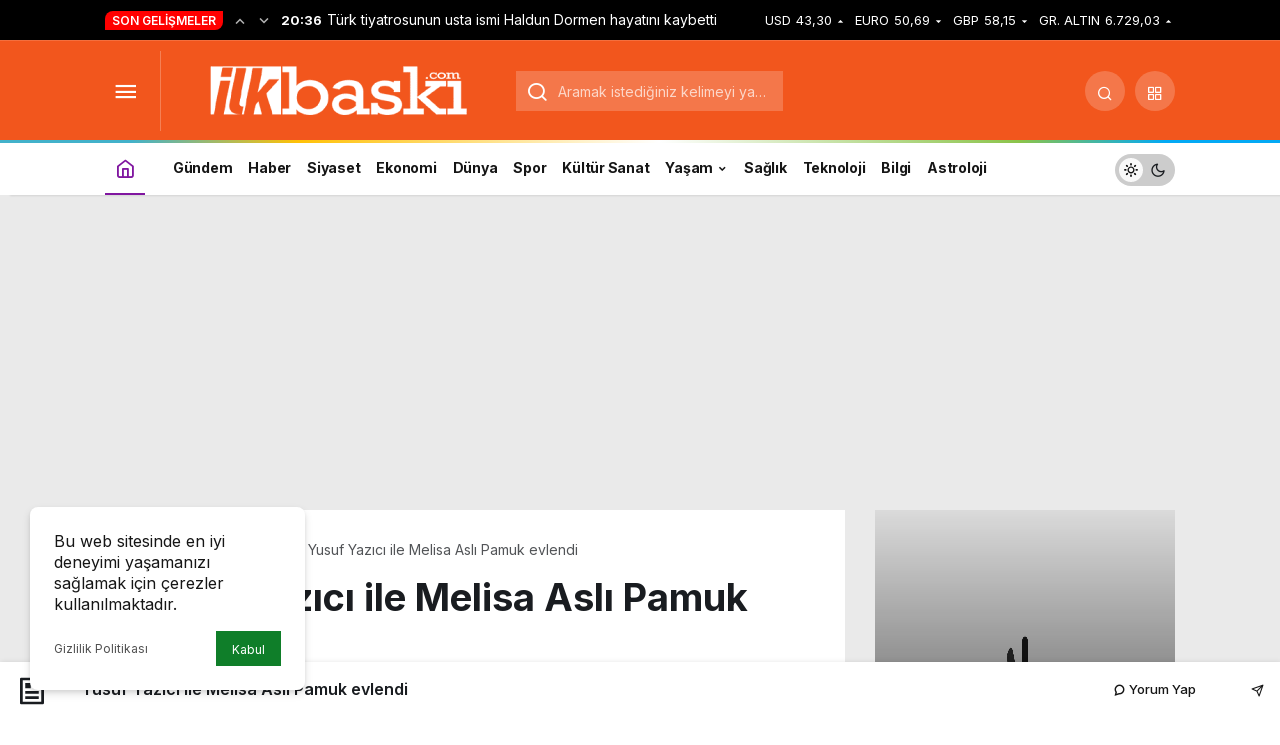

--- FILE ---
content_type: text/html; charset=utf-8
request_url: https://www.google.com/recaptcha/api2/aframe
body_size: 136
content:
<!DOCTYPE HTML><html><head><meta http-equiv="content-type" content="text/html; charset=UTF-8"></head><body><script nonce="QTpEkL4WwMaurPOU0IMmJg">/** Anti-fraud and anti-abuse applications only. See google.com/recaptcha */ try{var clients={'sodar':'https://pagead2.googlesyndication.com/pagead/sodar?'};window.addEventListener("message",function(a){try{if(a.source===window.parent){var b=JSON.parse(a.data);var c=clients[b['id']];if(c){var d=document.createElement('img');d.src=c+b['params']+'&rc='+(localStorage.getItem("rc::a")?sessionStorage.getItem("rc::b"):"");window.document.body.appendChild(d);sessionStorage.setItem("rc::e",parseInt(sessionStorage.getItem("rc::e")||0)+1);localStorage.setItem("rc::h",'1769023747367');}}}catch(b){}});window.parent.postMessage("_grecaptcha_ready", "*");}catch(b){}</script></body></html>

--- FILE ---
content_type: application/javascript; charset=utf-8
request_url: https://fundingchoicesmessages.google.com/f/AGSKWxUnzBeFYSjqe-EHIqV6GM-gYCAloyHb5DmRrAKRG83l62Rl0OQaYdYCySNcXx6o_XoA91oRIywDIvUw8UyMeMquP-hXQxhWVbsl2zwpwhAl0IBvC0TC6m3KHqtpLSE2pjXCH3TJFE-GmnNItL_Xmm8VBWtUXHeSo4kaJtz1etPOpnW0_8em6R4p3bcQ/__ad_wrapper._ad_head..net/pfadj//adcheck?-468x60_
body_size: -1290
content:
window['fa90ff35-4a6d-43ff-bad9-602d3438f20a'] = true;

--- FILE ---
content_type: application/javascript; charset=utf-8
request_url: https://fundingchoicesmessages.google.com/f/AGSKWxX-r7ZbxfvKkxbdNYnxbNan1cSRh26E5ekaq6kKJOecXNKcF9yXLuUDotPvVqofsrHS95QDADNrkQ91AapoT5-CxZXZ0gWXjfTS0pV9RQvHnWekYWgysbQOsqF0aLYM8bT_Z_DKfg==?fccs=W251bGwsbnVsbCxudWxsLG51bGwsbnVsbCxudWxsLFsxNzY5MDIzNzQ0LDkyNTAwMDAwMF0sbnVsbCxudWxsLG51bGwsW251bGwsWzddXSwiaHR0cHM6Ly9pbGtiYXNraS5jb20vbWFnYXppbi95dXN1Zi15YXppY2ktaWxlLW1lbGlzYS1hc2xpLXBhbXVrLWV2bGVuZGkvIixudWxsLFtbOCwiOW9FQlItNW1xcW8iXSxbOSwiZW4tVVMiXSxbMTksIjIiXSxbMTcsIlswXSJdLFsyNCwiIl0sWzI5LCJmYWxzZSJdXV0
body_size: -216
content:
if (typeof __googlefc.fcKernelManager.run === 'function') {"use strict";this.default_ContributorServingResponseClientJs=this.default_ContributorServingResponseClientJs||{};(function(_){var window=this;
try{
var QH=function(a){this.A=_.t(a)};_.u(QH,_.J);var RH=_.ed(QH);var SH=function(a,b,c){this.B=a;this.params=b;this.j=c;this.l=_.F(this.params,4);this.o=new _.dh(this.B.document,_.O(this.params,3),new _.Qg(_.Qk(this.j)))};SH.prototype.run=function(){if(_.P(this.params,10)){var a=this.o;var b=_.eh(a);b=_.Od(b,4);_.ih(a,b)}a=_.Rk(this.j)?_.be(_.Rk(this.j)):new _.de;_.ee(a,9);_.F(a,4)!==1&&_.G(a,4,this.l===2||this.l===3?1:2);_.Fg(this.params,5)&&(b=_.O(this.params,5),_.hg(a,6,b));return a};var TH=function(){};TH.prototype.run=function(a,b){var c,d;return _.v(function(e){c=RH(b);d=(new SH(a,c,_.A(c,_.Pk,2))).run();return e.return({ia:_.L(d)})})};_.Tk(8,new TH);
}catch(e){_._DumpException(e)}
}).call(this,this.default_ContributorServingResponseClientJs);
// Google Inc.

//# sourceURL=/_/mss/boq-content-ads-contributor/_/js/k=boq-content-ads-contributor.ContributorServingResponseClientJs.en_US.9oEBR-5mqqo.es5.O/d=1/exm=kernel_loader,loader_js_executable/ed=1/rs=AJlcJMwtVrnwsvCgvFVyuqXAo8GMo9641A/m=web_iab_tcf_v2_signal_executable
__googlefc.fcKernelManager.run('\x5b\x5b\x5b8,\x22\x5bnull,\x5b\x5bnull,null,null,\\\x22https:\/\/fundingchoicesmessages.google.com\/f\/AGSKWxVPaZ-55HXBTafWZkNw5qlKwLV8EhlenAxENZdLuW7CpLqYkdr7-gHpJqyvd0hYKfKlwRTzB3XrkBd4nTKbdyLfI2axBZg4yG8lvIIijCykMq88TVp-J2W5JYLCJdxtMbpIGfyEQA\\\\u003d\\\\u003d\\\x22\x5d,null,null,\x5bnull,null,null,\\\x22https:\/\/fundingchoicesmessages.google.com\/el\/AGSKWxUURNQUNrnrNlqnIFSYwNqMZlv8Jyy-FpUrr5AYL6t5SWO9lPKhoBWZgtt0xMf7h8ZcwTrFyEI5Po_61gD-dJi-MFl9-NdqzRSGeE3byrSvpScUTTMeCqtzSy6Mw-CfRDkR_jEc7g\\\\u003d\\\\u003d\\\x22\x5d,null,\x5bnull,\x5b7\x5d\x5d\x5d,\\\x22ilkbaski.com\\\x22,1,\\\x22en\\\x22,null,null,null,null,1\x5d\x22\x5d\x5d,\x5bnull,null,null,\x22https:\/\/fundingchoicesmessages.google.com\/f\/AGSKWxVERgLGrtcOOAz6W6wvYGsdrYLvu4q9TciaQhN9u-Eji5q-y2M6h3f8Af_uUVzVWCYR7dX62GjJ0HDofbwjxWlQOm0hYdkuJcIzbZUS2PcMBi_W2PexjAUjij2AiJEuJTwQ1npsyA\\u003d\\u003d\x22\x5d\x5d');}

--- FILE ---
content_type: application/xml
request_url: https://dmxleo.dailymotion.com/cdn/manifest/playlist/x7g299.m3u8?af=2%2C7%2C8%2C9&vv=1%2C2%2C3%2C4%2C5%2C6%2C7%2C8%2C11%2C12%2C13%2C14&mm=video%2Fmp4%2Cvideo%2Fwebm%2Caudio%2Fmp4%2Caudio%2Fmpeg%2Caudio%2Faac%2Caudio%2Fmpeg3%2Caudio%2Fmp3%2Caudio%2Fvnd.wave%2Caudio%2Fwav%2Caudio%2Fwave%2Caudio%2Fogg%2Caudio%2Fvorbis%2Cimage%2Fjpeg%2Cimage%2Fpng%2Cimage%2Fwebp%2Cimage%2Fsvg%2Bxml&cse=1jfh0gb5n08ed27b9ca&rts=860043&rhv=1&cen=prod&cpi=x2n8i9i&cpt=player&rla=en&cpl=x7g299&cpr=x8agi&eb=https%3A%2F%2Filkbaski.com%2Fmagazin%2Fyusuf-yazici-ile-melisa-asli-pamuk-evlendi%2F&ps=692x389&td=ilkbaski.com&reader_gdpr_flag=0&reader_gdpr_consent=&gdpr_binary_consent=opt-out&gdpr_comes_from_infopack=0&reader_us_privacy=1---&vl=-1&ciid=1jfh0gb5n08ed27b9ca_VMAP_0_0&cidx=0&sidx=0&vidIdx=0&omp=Dailymotion%2F1.0&omn=0&imal=1&uid_dm=8b392657-174e-e0df-5656-bb0b64ef12f1&3pcb=0&rap=1&apo=monetization&pos=1&pbm=2
body_size: 6556
content:
<?xml version="1.0" encoding="UTF-8"?><vmap:VMAP xmlns:vmap="http://www.iab.net/videosuite/vmap" version="1.0"><vmap:AdBreak breakType="linear" breakId="preroll1" timeOffset="start"><vmap:AdSource id="preroll1"><vmap:VASTAdData><VAST version="3.0"><Ad><InLine><AdSystem>Leo</AdSystem><AdTitle>noad</AdTitle><Extensions><Extension type="dailymotion" source="dailymotion">{"noAd":{"reasonId":1106,"reason":"viewing context|bot-detected"},"inventoryId":"ac3bb366-7911-4320-9ab7-788ebad98b2f"}</Extension></Extensions></InLine></Ad></VAST></vmap:VASTAdData></vmap:AdSource><vmap:Extensions><vmap:Extension type="dailymotion" source="dailymotion"><![CDATA[{"timeout":15000}]]></vmap:Extension></vmap:Extensions></vmap:AdBreak><vmap:AdBreak breakType="linear,nonlinear" breakId="midroll1-1" timeOffset="00:05:00" repeatAfter="00:05:00"><vmap:AdSource id="midroll1-1"><vmap:AdTagURI templateType="vast3">https://dmxleo.dailymotion.com/cdn/manifest/video/x89ruwo.m3u8?auth=[base64]&amp;vo=[MEDIAPLAYHEAD]&amp;vv=1%2C2%2C3%2C4%2C5%2C6%2C7%2C8%2C11%2C12%2C13%2C14&amp;sec=1&amp;reader.player=dailymotion&amp;plt=1&amp;cen=prod&amp;3pcb=0&amp;rla=en&amp;rhv=1&amp;reader_us_privacy=1---&amp;eb=https%3A%2F%2Filkbaski.com%2Fmagazin%2Fyusuf-yazici-ile-melisa-asli-pamuk-evlendi%2F&amp;dmngv=1.0&amp;dmng=Dailymotion&amp;cpt=player&amp;cpr=x8agi&amp;cpi=x2n8i9i&amp;battr=9%2C10%2C11%2C12%2C13%2C14%2C17&amp;apo=monetization&amp;pbm=2&amp;mm=video%2Fmp4%2Cvideo%2Fwebm%2Caudio%2Fmp4%2Caudio%2Fmpeg%2Caudio%2Faac%2Caudio%2Fmpeg3%2Caudio%2Fmp3%2Caudio%2Fvnd.wave%2Caudio%2Fwav%2Caudio%2Fwave%2Caudio%2Fogg%2Caudio%2Fvorbis%2Cimage%2Fjpeg%2Cimage%2Fpng%2Cimage%2Fwebp%2Cimage%2Fsvg%2Bxml&amp;cpl=x7g299&amp;rts=860043&amp;lnrt=1&amp;dlvr=1%2C2&amp;cse=1jfh0gb5n08ed27b9ca&amp;cbrs=1&amp;r=v</vmap:AdTagURI></vmap:AdSource><vmap:Extensions><vmap:Extension type="dailymotion" source="dailymotion"><![CDATA[{"timeout":15000}]]></vmap:Extension></vmap:Extensions></vmap:AdBreak><vmap:AdBreak breakType="linear" breakId="postroll1" timeOffset="end"><vmap:AdSource id="postroll1"><vmap:AdTagURI templateType="vast3">https://dmxleo.dailymotion.com/cdn/manifest/video/x89ruwo.m3u8?auth=[base64]&amp;vv=1%2C2%2C3%2C4%2C5%2C6%2C7%2C8%2C11%2C12%2C13%2C14&amp;sec=1&amp;reader.player=dailymotion&amp;plt=1&amp;cen=prod&amp;3pcb=0&amp;rla=en&amp;rhv=1&amp;reader_us_privacy=1---&amp;eb=https%3A%2F%2Filkbaski.com%2Fmagazin%2Fyusuf-yazici-ile-melisa-asli-pamuk-evlendi%2F&amp;dmngv=1.0&amp;dmng=Dailymotion&amp;cpt=player&amp;cpr=x8agi&amp;cpi=x2n8i9i&amp;battr=9%2C10%2C11%2C12%2C13%2C14%2C17&amp;apo=monetization&amp;pbm=2&amp;mm=video%2Fmp4%2Cvideo%2Fwebm%2Caudio%2Fmp4%2Caudio%2Fmpeg%2Caudio%2Faac%2Caudio%2Fmpeg3%2Caudio%2Fmp3%2Caudio%2Fvnd.wave%2Caudio%2Fwav%2Caudio%2Fwave%2Caudio%2Fogg%2Caudio%2Fvorbis%2Cimage%2Fjpeg%2Cimage%2Fpng%2Cimage%2Fwebp%2Cimage%2Fsvg%2Bxml&amp;cpl=x7g299&amp;rts=860043&amp;lnrt=1&amp;dlvr=1%2C2&amp;cse=1jfh0gb5n08ed27b9ca&amp;cbrs=1&amp;r=v</vmap:AdTagURI></vmap:AdSource><vmap:Extensions><vmap:Extension type="dailymotion" source="dailymotion"><![CDATA[{"timeout":15000}]]></vmap:Extension></vmap:Extensions></vmap:AdBreak><vmap:Extensions><vmap:Extension type="dailymotion" source="dmx"><![CDATA[{"asid":200533}]]></vmap:Extension></vmap:Extensions></vmap:VMAP>